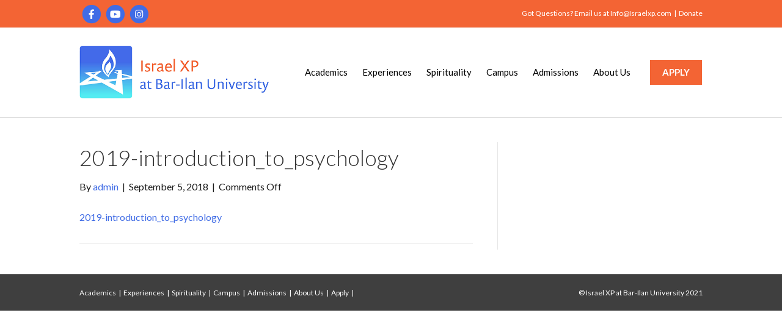

--- FILE ---
content_type: text/html; charset=UTF-8
request_url: https://israelxp.com/2019-introduction_to_psychology/
body_size: 11284
content:
<!DOCTYPE html>
<html dir="ltr" lang="en-CA" prefix="og: https://ogp.me/ns#">
<head>
<meta charset="UTF-8" />
<meta name='viewport' content='width=device-width, initial-scale=1.0' />
<meta http-equiv='X-UA-Compatible' content='IE=edge' />
<link rel="profile" href="https://gmpg.org/xfn/11" />
<title>2019-introduction_to_psychology | Israel XP at Bar-Ilan University</title>
	<style>img:is([sizes="auto" i], [sizes^="auto," i]) { contain-intrinsic-size: 3000px 1500px }</style>
	
		<!-- All in One SEO 4.9.1 - aioseo.com -->
	<meta name="robots" content="max-image-preview:large" />
	<meta name="author" content="admin"/>
	<link rel="canonical" href="https://israelxp.com/2019-introduction_to_psychology/" />
	<meta name="generator" content="All in One SEO (AIOSEO) 4.9.1" />
		<meta property="og:locale" content="en_US" />
		<meta property="og:site_name" content="Israel XP at Bar-Ilan University | Gap Year Program in Israel" />
		<meta property="og:type" content="article" />
		<meta property="og:title" content="2019-introduction_to_psychology | Israel XP at Bar-Ilan University" />
		<meta property="og:url" content="https://israelxp.com/2019-introduction_to_psychology/" />
		<meta property="article:published_time" content="2018-09-05T17:34:29+00:00" />
		<meta property="article:modified_time" content="2018-09-05T17:34:29+00:00" />
		<meta name="twitter:card" content="summary" />
		<meta name="twitter:title" content="2019-introduction_to_psychology | Israel XP at Bar-Ilan University" />
		<script type="application/ld+json" class="aioseo-schema">
			{"@context":"https:\/\/schema.org","@graph":[{"@type":"BreadcrumbList","@id":"https:\/\/israelxp.com\/2019-introduction_to_psychology\/#breadcrumblist","itemListElement":[{"@type":"ListItem","@id":"https:\/\/israelxp.com#listItem","position":1,"name":"Home","item":"https:\/\/israelxp.com","nextItem":{"@type":"ListItem","@id":"https:\/\/israelxp.com\/2019-introduction_to_psychology\/#listItem","name":"2019-introduction_to_psychology"}},{"@type":"ListItem","@id":"https:\/\/israelxp.com\/2019-introduction_to_psychology\/#listItem","position":2,"name":"2019-introduction_to_psychology","previousItem":{"@type":"ListItem","@id":"https:\/\/israelxp.com#listItem","name":"Home"}}]},{"@type":"ItemPage","@id":"https:\/\/israelxp.com\/2019-introduction_to_psychology\/#itempage","url":"https:\/\/israelxp.com\/2019-introduction_to_psychology\/","name":"2019-introduction_to_psychology | Israel XP at Bar-Ilan University","inLanguage":"en-CA","isPartOf":{"@id":"https:\/\/israelxp.com\/#website"},"breadcrumb":{"@id":"https:\/\/israelxp.com\/2019-introduction_to_psychology\/#breadcrumblist"},"author":{"@id":"https:\/\/israelxp.com\/author\/admin\/#author"},"creator":{"@id":"https:\/\/israelxp.com\/author\/admin\/#author"},"datePublished":"2018-09-05T13:34:29-04:00","dateModified":"2018-09-05T13:34:29-04:00"},{"@type":"Organization","@id":"https:\/\/israelxp.com\/#organization","name":"Israel XP at Bar-Ilan University","description":"Gap Year Program in Israel","url":"https:\/\/israelxp.com\/"},{"@type":"Person","@id":"https:\/\/israelxp.com\/author\/admin\/#author","url":"https:\/\/israelxp.com\/author\/admin\/","name":"admin","image":{"@type":"ImageObject","@id":"https:\/\/israelxp.com\/2019-introduction_to_psychology\/#authorImage","url":"https:\/\/secure.gravatar.com\/avatar\/7833f7d95963b158e0c49ddcb355ebd67c3e79dce4bd8726f9d494fc533b5e7c?s=96&d=mm&r=g","width":96,"height":96,"caption":"admin"}},{"@type":"WebSite","@id":"https:\/\/israelxp.com\/#website","url":"https:\/\/israelxp.com\/","name":"Israel XP at Bar-Ilan University","description":"Gap Year Program in Israel","inLanguage":"en-CA","publisher":{"@id":"https:\/\/israelxp.com\/#organization"}}]}
		</script>
		<!-- All in One SEO -->

<link rel='dns-prefetch' href='//fonts.googleapis.com' />
<link href='https://fonts.gstatic.com' crossorigin rel='preconnect' />
<link rel="alternate" type="application/rss+xml" title="Israel XP at Bar-Ilan University &raquo; Feed" href="https://israelxp.com/feed/" />
<script>
window._wpemojiSettings = {"baseUrl":"https:\/\/s.w.org\/images\/core\/emoji\/16.0.1\/72x72\/","ext":".png","svgUrl":"https:\/\/s.w.org\/images\/core\/emoji\/16.0.1\/svg\/","svgExt":".svg","source":{"concatemoji":"https:\/\/israelxp.com\/wp-includes\/js\/wp-emoji-release.min.js?ver=6.8.3"}};
/*! This file is auto-generated */
!function(s,n){var o,i,e;function c(e){try{var t={supportTests:e,timestamp:(new Date).valueOf()};sessionStorage.setItem(o,JSON.stringify(t))}catch(e){}}function p(e,t,n){e.clearRect(0,0,e.canvas.width,e.canvas.height),e.fillText(t,0,0);var t=new Uint32Array(e.getImageData(0,0,e.canvas.width,e.canvas.height).data),a=(e.clearRect(0,0,e.canvas.width,e.canvas.height),e.fillText(n,0,0),new Uint32Array(e.getImageData(0,0,e.canvas.width,e.canvas.height).data));return t.every(function(e,t){return e===a[t]})}function u(e,t){e.clearRect(0,0,e.canvas.width,e.canvas.height),e.fillText(t,0,0);for(var n=e.getImageData(16,16,1,1),a=0;a<n.data.length;a++)if(0!==n.data[a])return!1;return!0}function f(e,t,n,a){switch(t){case"flag":return n(e,"\ud83c\udff3\ufe0f\u200d\u26a7\ufe0f","\ud83c\udff3\ufe0f\u200b\u26a7\ufe0f")?!1:!n(e,"\ud83c\udde8\ud83c\uddf6","\ud83c\udde8\u200b\ud83c\uddf6")&&!n(e,"\ud83c\udff4\udb40\udc67\udb40\udc62\udb40\udc65\udb40\udc6e\udb40\udc67\udb40\udc7f","\ud83c\udff4\u200b\udb40\udc67\u200b\udb40\udc62\u200b\udb40\udc65\u200b\udb40\udc6e\u200b\udb40\udc67\u200b\udb40\udc7f");case"emoji":return!a(e,"\ud83e\udedf")}return!1}function g(e,t,n,a){var r="undefined"!=typeof WorkerGlobalScope&&self instanceof WorkerGlobalScope?new OffscreenCanvas(300,150):s.createElement("canvas"),o=r.getContext("2d",{willReadFrequently:!0}),i=(o.textBaseline="top",o.font="600 32px Arial",{});return e.forEach(function(e){i[e]=t(o,e,n,a)}),i}function t(e){var t=s.createElement("script");t.src=e,t.defer=!0,s.head.appendChild(t)}"undefined"!=typeof Promise&&(o="wpEmojiSettingsSupports",i=["flag","emoji"],n.supports={everything:!0,everythingExceptFlag:!0},e=new Promise(function(e){s.addEventListener("DOMContentLoaded",e,{once:!0})}),new Promise(function(t){var n=function(){try{var e=JSON.parse(sessionStorage.getItem(o));if("object"==typeof e&&"number"==typeof e.timestamp&&(new Date).valueOf()<e.timestamp+604800&&"object"==typeof e.supportTests)return e.supportTests}catch(e){}return null}();if(!n){if("undefined"!=typeof Worker&&"undefined"!=typeof OffscreenCanvas&&"undefined"!=typeof URL&&URL.createObjectURL&&"undefined"!=typeof Blob)try{var e="postMessage("+g.toString()+"("+[JSON.stringify(i),f.toString(),p.toString(),u.toString()].join(",")+"));",a=new Blob([e],{type:"text/javascript"}),r=new Worker(URL.createObjectURL(a),{name:"wpTestEmojiSupports"});return void(r.onmessage=function(e){c(n=e.data),r.terminate(),t(n)})}catch(e){}c(n=g(i,f,p,u))}t(n)}).then(function(e){for(var t in e)n.supports[t]=e[t],n.supports.everything=n.supports.everything&&n.supports[t],"flag"!==t&&(n.supports.everythingExceptFlag=n.supports.everythingExceptFlag&&n.supports[t]);n.supports.everythingExceptFlag=n.supports.everythingExceptFlag&&!n.supports.flag,n.DOMReady=!1,n.readyCallback=function(){n.DOMReady=!0}}).then(function(){return e}).then(function(){var e;n.supports.everything||(n.readyCallback(),(e=n.source||{}).concatemoji?t(e.concatemoji):e.wpemoji&&e.twemoji&&(t(e.twemoji),t(e.wpemoji)))}))}((window,document),window._wpemojiSettings);
</script>
<style id='wp-emoji-styles-inline-css'>

	img.wp-smiley, img.emoji {
		display: inline !important;
		border: none !important;
		box-shadow: none !important;
		height: 1em !important;
		width: 1em !important;
		margin: 0 0.07em !important;
		vertical-align: -0.1em !important;
		background: none !important;
		padding: 0 !important;
	}
</style>
<link rel='stylesheet' id='wp-block-library-css' href='https://israelxp.com/wp-includes/css/dist/block-library/style.min.css?ver=6.8.3' media='all' />
<style id='wp-block-library-theme-inline-css'>
.wp-block-audio :where(figcaption){color:#555;font-size:13px;text-align:center}.is-dark-theme .wp-block-audio :where(figcaption){color:#ffffffa6}.wp-block-audio{margin:0 0 1em}.wp-block-code{border:1px solid #ccc;border-radius:4px;font-family:Menlo,Consolas,monaco,monospace;padding:.8em 1em}.wp-block-embed :where(figcaption){color:#555;font-size:13px;text-align:center}.is-dark-theme .wp-block-embed :where(figcaption){color:#ffffffa6}.wp-block-embed{margin:0 0 1em}.blocks-gallery-caption{color:#555;font-size:13px;text-align:center}.is-dark-theme .blocks-gallery-caption{color:#ffffffa6}:root :where(.wp-block-image figcaption){color:#555;font-size:13px;text-align:center}.is-dark-theme :root :where(.wp-block-image figcaption){color:#ffffffa6}.wp-block-image{margin:0 0 1em}.wp-block-pullquote{border-bottom:4px solid;border-top:4px solid;color:currentColor;margin-bottom:1.75em}.wp-block-pullquote cite,.wp-block-pullquote footer,.wp-block-pullquote__citation{color:currentColor;font-size:.8125em;font-style:normal;text-transform:uppercase}.wp-block-quote{border-left:.25em solid;margin:0 0 1.75em;padding-left:1em}.wp-block-quote cite,.wp-block-quote footer{color:currentColor;font-size:.8125em;font-style:normal;position:relative}.wp-block-quote:where(.has-text-align-right){border-left:none;border-right:.25em solid;padding-left:0;padding-right:1em}.wp-block-quote:where(.has-text-align-center){border:none;padding-left:0}.wp-block-quote.is-large,.wp-block-quote.is-style-large,.wp-block-quote:where(.is-style-plain){border:none}.wp-block-search .wp-block-search__label{font-weight:700}.wp-block-search__button{border:1px solid #ccc;padding:.375em .625em}:where(.wp-block-group.has-background){padding:1.25em 2.375em}.wp-block-separator.has-css-opacity{opacity:.4}.wp-block-separator{border:none;border-bottom:2px solid;margin-left:auto;margin-right:auto}.wp-block-separator.has-alpha-channel-opacity{opacity:1}.wp-block-separator:not(.is-style-wide):not(.is-style-dots){width:100px}.wp-block-separator.has-background:not(.is-style-dots){border-bottom:none;height:1px}.wp-block-separator.has-background:not(.is-style-wide):not(.is-style-dots){height:2px}.wp-block-table{margin:0 0 1em}.wp-block-table td,.wp-block-table th{word-break:normal}.wp-block-table :where(figcaption){color:#555;font-size:13px;text-align:center}.is-dark-theme .wp-block-table :where(figcaption){color:#ffffffa6}.wp-block-video :where(figcaption){color:#555;font-size:13px;text-align:center}.is-dark-theme .wp-block-video :where(figcaption){color:#ffffffa6}.wp-block-video{margin:0 0 1em}:root :where(.wp-block-template-part.has-background){margin-bottom:0;margin-top:0;padding:1.25em 2.375em}
</style>
<style id='classic-theme-styles-inline-css'>
/*! This file is auto-generated */
.wp-block-button__link{color:#fff;background-color:#32373c;border-radius:9999px;box-shadow:none;text-decoration:none;padding:calc(.667em + 2px) calc(1.333em + 2px);font-size:1.125em}.wp-block-file__button{background:#32373c;color:#fff;text-decoration:none}
</style>
<link rel='stylesheet' id='aioseo/css/src/vue/standalone/blocks/table-of-contents/global.scss-css' href='https://israelxp.com/wp-content/plugins/all-in-one-seo-pack/dist/Lite/assets/css/table-of-contents/global.e90f6d47.css?ver=4.9.1' media='all' />
<style id='global-styles-inline-css'>
:root{--wp--preset--aspect-ratio--square: 1;--wp--preset--aspect-ratio--4-3: 4/3;--wp--preset--aspect-ratio--3-4: 3/4;--wp--preset--aspect-ratio--3-2: 3/2;--wp--preset--aspect-ratio--2-3: 2/3;--wp--preset--aspect-ratio--16-9: 16/9;--wp--preset--aspect-ratio--9-16: 9/16;--wp--preset--color--black: #000000;--wp--preset--color--cyan-bluish-gray: #abb8c3;--wp--preset--color--white: #ffffff;--wp--preset--color--pale-pink: #f78da7;--wp--preset--color--vivid-red: #cf2e2e;--wp--preset--color--luminous-vivid-orange: #ff6900;--wp--preset--color--luminous-vivid-amber: #fcb900;--wp--preset--color--light-green-cyan: #7bdcb5;--wp--preset--color--vivid-green-cyan: #00d084;--wp--preset--color--pale-cyan-blue: #8ed1fc;--wp--preset--color--vivid-cyan-blue: #0693e3;--wp--preset--color--vivid-purple: #9b51e0;--wp--preset--color--fl-heading-text: #333333;--wp--preset--color--fl-body-bg: #ffffff;--wp--preset--color--fl-body-text: #1c1c1c;--wp--preset--color--fl-accent: #406ce5;--wp--preset--color--fl-accent-hover: #3555bf;--wp--preset--color--fl-topbar-bg: #f36434;--wp--preset--color--fl-topbar-text: #ffffff;--wp--preset--color--fl-topbar-link: #ffffff;--wp--preset--color--fl-topbar-hover: #428bca;--wp--preset--color--fl-header-bg: #ffffff;--wp--preset--color--fl-header-text: #000000;--wp--preset--color--fl-header-link: #000000;--wp--preset--color--fl-header-hover: #f36434;--wp--preset--color--fl-nav-bg: #ffffff;--wp--preset--color--fl-nav-link: #000000;--wp--preset--color--fl-nav-hover: #f36434;--wp--preset--color--fl-content-bg: #ffffff;--wp--preset--color--fl-footer-widgets-bg: #ffffff;--wp--preset--color--fl-footer-widgets-text: #000000;--wp--preset--color--fl-footer-widgets-link: #428bca;--wp--preset--color--fl-footer-widgets-hover: #428bca;--wp--preset--color--fl-footer-bg: #3f3f3f;--wp--preset--color--fl-footer-text: #ffffff;--wp--preset--color--fl-footer-link: #ffffff;--wp--preset--color--fl-footer-hover: #ffffff;--wp--preset--gradient--vivid-cyan-blue-to-vivid-purple: linear-gradient(135deg,rgba(6,147,227,1) 0%,rgb(155,81,224) 100%);--wp--preset--gradient--light-green-cyan-to-vivid-green-cyan: linear-gradient(135deg,rgb(122,220,180) 0%,rgb(0,208,130) 100%);--wp--preset--gradient--luminous-vivid-amber-to-luminous-vivid-orange: linear-gradient(135deg,rgba(252,185,0,1) 0%,rgba(255,105,0,1) 100%);--wp--preset--gradient--luminous-vivid-orange-to-vivid-red: linear-gradient(135deg,rgba(255,105,0,1) 0%,rgb(207,46,46) 100%);--wp--preset--gradient--very-light-gray-to-cyan-bluish-gray: linear-gradient(135deg,rgb(238,238,238) 0%,rgb(169,184,195) 100%);--wp--preset--gradient--cool-to-warm-spectrum: linear-gradient(135deg,rgb(74,234,220) 0%,rgb(151,120,209) 20%,rgb(207,42,186) 40%,rgb(238,44,130) 60%,rgb(251,105,98) 80%,rgb(254,248,76) 100%);--wp--preset--gradient--blush-light-purple: linear-gradient(135deg,rgb(255,206,236) 0%,rgb(152,150,240) 100%);--wp--preset--gradient--blush-bordeaux: linear-gradient(135deg,rgb(254,205,165) 0%,rgb(254,45,45) 50%,rgb(107,0,62) 100%);--wp--preset--gradient--luminous-dusk: linear-gradient(135deg,rgb(255,203,112) 0%,rgb(199,81,192) 50%,rgb(65,88,208) 100%);--wp--preset--gradient--pale-ocean: linear-gradient(135deg,rgb(255,245,203) 0%,rgb(182,227,212) 50%,rgb(51,167,181) 100%);--wp--preset--gradient--electric-grass: linear-gradient(135deg,rgb(202,248,128) 0%,rgb(113,206,126) 100%);--wp--preset--gradient--midnight: linear-gradient(135deg,rgb(2,3,129) 0%,rgb(40,116,252) 100%);--wp--preset--font-size--small: 13px;--wp--preset--font-size--medium: 20px;--wp--preset--font-size--large: 36px;--wp--preset--font-size--x-large: 42px;--wp--preset--spacing--20: 0.44rem;--wp--preset--spacing--30: 0.67rem;--wp--preset--spacing--40: 1rem;--wp--preset--spacing--50: 1.5rem;--wp--preset--spacing--60: 2.25rem;--wp--preset--spacing--70: 3.38rem;--wp--preset--spacing--80: 5.06rem;--wp--preset--shadow--natural: 6px 6px 9px rgba(0, 0, 0, 0.2);--wp--preset--shadow--deep: 12px 12px 50px rgba(0, 0, 0, 0.4);--wp--preset--shadow--sharp: 6px 6px 0px rgba(0, 0, 0, 0.2);--wp--preset--shadow--outlined: 6px 6px 0px -3px rgba(255, 255, 255, 1), 6px 6px rgba(0, 0, 0, 1);--wp--preset--shadow--crisp: 6px 6px 0px rgba(0, 0, 0, 1);}:where(.is-layout-flex){gap: 0.5em;}:where(.is-layout-grid){gap: 0.5em;}body .is-layout-flex{display: flex;}.is-layout-flex{flex-wrap: wrap;align-items: center;}.is-layout-flex > :is(*, div){margin: 0;}body .is-layout-grid{display: grid;}.is-layout-grid > :is(*, div){margin: 0;}:where(.wp-block-columns.is-layout-flex){gap: 2em;}:where(.wp-block-columns.is-layout-grid){gap: 2em;}:where(.wp-block-post-template.is-layout-flex){gap: 1.25em;}:where(.wp-block-post-template.is-layout-grid){gap: 1.25em;}.has-black-color{color: var(--wp--preset--color--black) !important;}.has-cyan-bluish-gray-color{color: var(--wp--preset--color--cyan-bluish-gray) !important;}.has-white-color{color: var(--wp--preset--color--white) !important;}.has-pale-pink-color{color: var(--wp--preset--color--pale-pink) !important;}.has-vivid-red-color{color: var(--wp--preset--color--vivid-red) !important;}.has-luminous-vivid-orange-color{color: var(--wp--preset--color--luminous-vivid-orange) !important;}.has-luminous-vivid-amber-color{color: var(--wp--preset--color--luminous-vivid-amber) !important;}.has-light-green-cyan-color{color: var(--wp--preset--color--light-green-cyan) !important;}.has-vivid-green-cyan-color{color: var(--wp--preset--color--vivid-green-cyan) !important;}.has-pale-cyan-blue-color{color: var(--wp--preset--color--pale-cyan-blue) !important;}.has-vivid-cyan-blue-color{color: var(--wp--preset--color--vivid-cyan-blue) !important;}.has-vivid-purple-color{color: var(--wp--preset--color--vivid-purple) !important;}.has-black-background-color{background-color: var(--wp--preset--color--black) !important;}.has-cyan-bluish-gray-background-color{background-color: var(--wp--preset--color--cyan-bluish-gray) !important;}.has-white-background-color{background-color: var(--wp--preset--color--white) !important;}.has-pale-pink-background-color{background-color: var(--wp--preset--color--pale-pink) !important;}.has-vivid-red-background-color{background-color: var(--wp--preset--color--vivid-red) !important;}.has-luminous-vivid-orange-background-color{background-color: var(--wp--preset--color--luminous-vivid-orange) !important;}.has-luminous-vivid-amber-background-color{background-color: var(--wp--preset--color--luminous-vivid-amber) !important;}.has-light-green-cyan-background-color{background-color: var(--wp--preset--color--light-green-cyan) !important;}.has-vivid-green-cyan-background-color{background-color: var(--wp--preset--color--vivid-green-cyan) !important;}.has-pale-cyan-blue-background-color{background-color: var(--wp--preset--color--pale-cyan-blue) !important;}.has-vivid-cyan-blue-background-color{background-color: var(--wp--preset--color--vivid-cyan-blue) !important;}.has-vivid-purple-background-color{background-color: var(--wp--preset--color--vivid-purple) !important;}.has-black-border-color{border-color: var(--wp--preset--color--black) !important;}.has-cyan-bluish-gray-border-color{border-color: var(--wp--preset--color--cyan-bluish-gray) !important;}.has-white-border-color{border-color: var(--wp--preset--color--white) !important;}.has-pale-pink-border-color{border-color: var(--wp--preset--color--pale-pink) !important;}.has-vivid-red-border-color{border-color: var(--wp--preset--color--vivid-red) !important;}.has-luminous-vivid-orange-border-color{border-color: var(--wp--preset--color--luminous-vivid-orange) !important;}.has-luminous-vivid-amber-border-color{border-color: var(--wp--preset--color--luminous-vivid-amber) !important;}.has-light-green-cyan-border-color{border-color: var(--wp--preset--color--light-green-cyan) !important;}.has-vivid-green-cyan-border-color{border-color: var(--wp--preset--color--vivid-green-cyan) !important;}.has-pale-cyan-blue-border-color{border-color: var(--wp--preset--color--pale-cyan-blue) !important;}.has-vivid-cyan-blue-border-color{border-color: var(--wp--preset--color--vivid-cyan-blue) !important;}.has-vivid-purple-border-color{border-color: var(--wp--preset--color--vivid-purple) !important;}.has-vivid-cyan-blue-to-vivid-purple-gradient-background{background: var(--wp--preset--gradient--vivid-cyan-blue-to-vivid-purple) !important;}.has-light-green-cyan-to-vivid-green-cyan-gradient-background{background: var(--wp--preset--gradient--light-green-cyan-to-vivid-green-cyan) !important;}.has-luminous-vivid-amber-to-luminous-vivid-orange-gradient-background{background: var(--wp--preset--gradient--luminous-vivid-amber-to-luminous-vivid-orange) !important;}.has-luminous-vivid-orange-to-vivid-red-gradient-background{background: var(--wp--preset--gradient--luminous-vivid-orange-to-vivid-red) !important;}.has-very-light-gray-to-cyan-bluish-gray-gradient-background{background: var(--wp--preset--gradient--very-light-gray-to-cyan-bluish-gray) !important;}.has-cool-to-warm-spectrum-gradient-background{background: var(--wp--preset--gradient--cool-to-warm-spectrum) !important;}.has-blush-light-purple-gradient-background{background: var(--wp--preset--gradient--blush-light-purple) !important;}.has-blush-bordeaux-gradient-background{background: var(--wp--preset--gradient--blush-bordeaux) !important;}.has-luminous-dusk-gradient-background{background: var(--wp--preset--gradient--luminous-dusk) !important;}.has-pale-ocean-gradient-background{background: var(--wp--preset--gradient--pale-ocean) !important;}.has-electric-grass-gradient-background{background: var(--wp--preset--gradient--electric-grass) !important;}.has-midnight-gradient-background{background: var(--wp--preset--gradient--midnight) !important;}.has-small-font-size{font-size: var(--wp--preset--font-size--small) !important;}.has-medium-font-size{font-size: var(--wp--preset--font-size--medium) !important;}.has-large-font-size{font-size: var(--wp--preset--font-size--large) !important;}.has-x-large-font-size{font-size: var(--wp--preset--font-size--x-large) !important;}
:where(.wp-block-post-template.is-layout-flex){gap: 1.25em;}:where(.wp-block-post-template.is-layout-grid){gap: 1.25em;}
:where(.wp-block-columns.is-layout-flex){gap: 2em;}:where(.wp-block-columns.is-layout-grid){gap: 2em;}
:root :where(.wp-block-pullquote){font-size: 1.5em;line-height: 1.6;}
</style>
<link rel='stylesheet' id='jquery-magnificpopup-css' href='https://israelxp.com/wp-content/plugins/bb-plugin/css/jquery.magnificpopup.min.css?ver=2.10.0.3' media='all' />
<link rel='stylesheet' id='base-css' href='https://israelxp.com/wp-content/themes/bb-theme/css/base.min.css?ver=1.7.17' media='all' />
<link rel='stylesheet' id='fl-automator-skin-css' href='https://israelxp.com/wp-content/uploads/bb-theme/skin-672a38f7b9cd0.css?ver=1.7.17' media='all' />
<link rel='stylesheet' id='fl-child-theme-css' href='https://israelxp.com/wp-content/themes/bb-theme-child/style.css?v=3&#038;ver=6.8.3' media='all' />
<link rel='stylesheet' id='fl-builder-google-fonts-4a1ffe3de9cd1cf895a192ad634889bb-css' href='//fonts.googleapis.com/css?family=Lato%3A300%2C400%2C700%2C300%2C400&#038;ver=6.8.3' media='all' />
<script src="https://israelxp.com/wp-includes/js/jquery/jquery.min.js?ver=3.7.1" id="jquery-core-js"></script>
<script src="https://israelxp.com/wp-includes/js/jquery/jquery-migrate.min.js?ver=3.4.1" id="jquery-migrate-js"></script>
<link rel="https://api.w.org/" href="https://israelxp.com/wp-json/" /><link rel="alternate" title="JSON" type="application/json" href="https://israelxp.com/wp-json/wp/v2/media/1093" /><link rel="EditURI" type="application/rsd+xml" title="RSD" href="https://israelxp.com/xmlrpc.php?rsd" />
<meta name="generator" content="WordPress 6.8.3" />
<link rel='shortlink' href='https://israelxp.com/?p=1093' />
<link rel="alternate" title="oEmbed (JSON)" type="application/json+oembed" href="https://israelxp.com/wp-json/oembed/1.0/embed?url=https%3A%2F%2Fisraelxp.com%2F2019-introduction_to_psychology%2F" />
<link rel="alternate" title="oEmbed (XML)" type="text/xml+oembed" href="https://israelxp.com/wp-json/oembed/1.0/embed?url=https%3A%2F%2Fisraelxp.com%2F2019-introduction_to_psychology%2F&#038;format=xml" />

	<!-- Global site tag (gtag.js) - Google Analytics -->
	<script async src="https://www.googletagmanager.com/gtag/js?id=UA-148152671-1"></script>
	<script>
	  window.dataLayer = window.dataLayer || [];
	  function gtag(){dataLayer.push(arguments);}
	  gtag('js', new Date());

	  gtag('config', 'UA-148152671-1');
	</script>

	

<link rel="icon" href="https://israelxp.com/wp-content/uploads/2022/10/cropped-XP-Icon-for-website-03-32x32.png" sizes="32x32" />
<link rel="icon" href="https://israelxp.com/wp-content/uploads/2022/10/cropped-XP-Icon-for-website-03-192x192.png" sizes="192x192" />
<link rel="apple-touch-icon" href="https://israelxp.com/wp-content/uploads/2022/10/cropped-XP-Icon-for-website-03-180x180.png" />
<meta name="msapplication-TileImage" content="https://israelxp.com/wp-content/uploads/2022/10/cropped-XP-Icon-for-website-03-270x270.png" />
</head>
<body class="attachment wp-singular attachment-template-default single single-attachment postid-1093 attachmentid-1093 attachment-msword wp-theme-bb-theme wp-child-theme-bb-theme-child fl-builder-2-10-0-3 fl-theme-1-7-17 fl-no-js fl-framework-base fl-preset-default fl-full-width" itemscope="itemscope" itemtype="https://schema.org/WebPage">
<a aria-label="Skip to content" class="fl-screen-reader-text" href="#fl-main-content">Skip to content</a><div class="fl-page">
	<header class="fl-page-header fl-page-header-fixed fl-page-nav-right fl-page-nav-toggle-icon fl-page-nav-toggle-visible-mobile"  role="banner">
	<div class="fl-page-header-wrap">
		<div class="fl-page-header-container container">
			<div class="fl-page-header-row row">
				<div class="col-sm-12 col-md-3 fl-page-logo-wrap">
					<div class="fl-page-header-logo">
						<a href="https://israelxp.com/"><img class="fl-logo-img" loading="false" data-no-lazy="1"   itemscope itemtype="https://schema.org/ImageObject" src="https://israelxp.com/wp-content/uploads/2022/09/logo-2022.png" data-retina="" title="" width="600" data-width="600" height="167" data-height="167" alt="Israel XP at Bar-Ilan University" /><meta itemprop="name" content="Israel XP at Bar-Ilan University" /></a>
					</div>
				</div>
				<div class="col-sm-12 col-md-9 fl-page-fixed-nav-wrap">
					<div class="fl-page-nav-wrap">
						<nav class="fl-page-nav fl-nav navbar navbar-default navbar-expand-md" aria-label="Header Menu" role="navigation">
							<button type="button" class="navbar-toggle navbar-toggler" data-toggle="collapse" data-target=".fl-page-nav-collapse">
								<span><i class="fas fa-bars" aria-hidden="true"></i><span class="sr-only">Menu</span></span>
							</button>
							<div class="fl-page-nav-collapse collapse navbar-collapse">
								<ul id="menu-primary-menu" class="nav navbar-nav navbar-right menu fl-theme-menu"><li id="menu-item-148" class="menu-item menu-item-type-custom menu-item-object-custom menu-item-has-children menu-item-148 nav-item"><a href="/academics/overview/" class="nav-link">Academics</a><div class="fl-submenu-icon-wrap"><span class="fl-submenu-toggle-icon"></span></div>
<ul class="sub-menu">
	<li id="menu-item-61" class="menu-item menu-item-type-post_type menu-item-object-page menu-item-61 nav-item"><a href="https://israelxp.com/academics/overview/" class="nav-link">Overview</a></li>
	<li id="menu-item-848" class="menu-item menu-item-type-post_type menu-item-object-page menu-item-848 nav-item"><a href="https://israelxp.com/academics/courses/" class="nav-link">Courses</a></li>
	<li id="menu-item-60" class="menu-item menu-item-type-post_type menu-item-object-page menu-item-60 nav-item"><a href="https://israelxp.com/academics/credits/" class="nav-link">Credits</a></li>
	<li id="menu-item-1951" class="menu-item menu-item-type-post_type menu-item-object-page menu-item-1951 nav-item"><a href="https://israelxp.com/academics/sample-schedule/" class="nav-link">Sample Schedule</a></li>
	<li id="menu-item-2495" class="menu-item menu-item-type-custom menu-item-object-custom menu-item-2495 nav-item"><a target="_blank" href="https://israelxp.com/wp-content/uploads/2022/10/Full-programming-calendar-for-publication.pdf" class="nav-link">Sample Calendar</a></li>
</ul>
</li>
<li id="menu-item-1952" class="menu-item menu-item-type-custom menu-item-object-custom menu-item-has-children menu-item-1952 nav-item"><a href="/experiences/connect-with-the-land-of-israel/" class="nav-link">Experiences</a><div class="fl-submenu-icon-wrap"><span class="fl-submenu-toggle-icon"></span></div>
<ul class="sub-menu">
	<li id="menu-item-62" class="menu-item menu-item-type-post_type menu-item-object-page menu-item-62 nav-item"><a href="https://israelxp.com/experiences/connect-with-the-land-of-israel/" class="nav-link">Trips</a></li>
	<li id="menu-item-1953" class="menu-item menu-item-type-post_type menu-item-object-page menu-item-1953 nav-item"><a href="https://israelxp.com/experiences/volunteering/" class="nav-link">Volunteering</a></li>
	<li id="menu-item-1954" class="menu-item menu-item-type-post_type menu-item-object-page menu-item-1954 nav-item"><a href="https://israelxp.com/experiences/magen-david-adom/" class="nav-link">Magen David Adom</a></li>
	<li id="menu-item-1955" class="menu-item menu-item-type-post_type menu-item-object-page menu-item-1955 nav-item"><a href="https://israelxp.com/experiences/israel-advocacy/" class="nav-link">Israel Advocacy</a></li>
	<li id="menu-item-2736" class="menu-item menu-item-type-post_type menu-item-object-page menu-item-2736 nav-item"><a href="https://israelxp.com/experiences/internships/" class="nav-link">Internships</a></li>
	<li id="menu-item-2735" class="menu-item menu-item-type-post_type menu-item-object-page menu-item-2735 nav-item"><a href="https://israelxp.com/experiences/art-portfolio-track/" class="nav-link">Art Portfolio track</a></li>
	<li id="menu-item-2431" class="menu-item menu-item-type-post_type menu-item-object-page menu-item-2431 nav-item"><a href="https://israelxp.com/experiences/leadership/" class="nav-link">Leadership</a></li>
</ul>
</li>
<li id="menu-item-149" class="menu-item menu-item-type-custom menu-item-object-custom menu-item-has-children menu-item-149 nav-item"><a href="/spirituality/grow-at-your-own-pace/" class="nav-link">Spirituality</a><div class="fl-submenu-icon-wrap"><span class="fl-submenu-toggle-icon"></span></div>
<ul class="sub-menu">
	<li id="menu-item-63" class="menu-item menu-item-type-post_type menu-item-object-page menu-item-63 nav-item"><a href="https://israelxp.com/spirituality/grow-at-your-own-pace/" class="nav-link">Grow at Your Own Pace</a></li>
	<li id="menu-item-65" class="menu-item menu-item-type-post_type menu-item-object-page menu-item-65 nav-item"><a href="https://israelxp.com/spirituality/shabbatonim-holidays/" class="nav-link">Shabbat</a></li>
	<li id="menu-item-1956" class="menu-item menu-item-type-post_type menu-item-object-page menu-item-1956 nav-item"><a href="https://israelxp.com/spirituality/torahplus-track/" class="nav-link">TorahPlus Track</a></li>
</ul>
</li>
<li id="menu-item-150" class="menu-item menu-item-type-custom menu-item-object-custom menu-item-has-children menu-item-150 nav-item"><a href="/campus/dorms/" class="nav-link">Campus</a><div class="fl-submenu-icon-wrap"><span class="fl-submenu-toggle-icon"></span></div>
<ul class="sub-menu">
	<li id="menu-item-66" class="menu-item menu-item-type-post_type menu-item-object-page menu-item-66 nav-item"><a href="https://israelxp.com/campus/dorms/" class="nav-link">Dorms</a></li>
	<li id="menu-item-1141" class="menu-item menu-item-type-post_type menu-item-object-page menu-item-1141 nav-item"><a href="https://israelxp.com/campus/amenities/" class="nav-link">Amenities</a></li>
	<li id="menu-item-68" class="menu-item menu-item-type-post_type menu-item-object-page menu-item-68 nav-item"><a href="https://israelxp.com/campus/meal-plan/" class="nav-link">Meal Plan</a></li>
	<li id="menu-item-1957" class="menu-item menu-item-type-post_type menu-item-object-page menu-item-1957 nav-item"><a href="https://israelxp.com/campus/programming/" class="nav-link">Programming</a></li>
	<li id="menu-item-1958" class="menu-item menu-item-type-post_type menu-item-object-page menu-item-1958 nav-item"><a href="https://israelxp.com/campus/apparel/" class="nav-link">Apparel</a></li>
</ul>
</li>
<li id="menu-item-151" class="menu-item menu-item-type-custom menu-item-object-custom menu-item-has-children menu-item-151 nav-item"><a href="/admissions/tuition/" class="nav-link">Admissions</a><div class="fl-submenu-icon-wrap"><span class="fl-submenu-toggle-icon"></span></div>
<ul class="sub-menu">
	<li id="menu-item-330" class="menu-item menu-item-type-post_type menu-item-object-page menu-item-330 nav-item"><a href="https://israelxp.com/admissions/apply/" class="nav-link">APPLY</a></li>
	<li id="menu-item-72" class="menu-item menu-item-type-post_type menu-item-object-page menu-item-72 nav-item"><a href="https://israelxp.com/admissions/tuition/" class="nav-link">Tuition</a></li>
	<li id="menu-item-70" class="menu-item menu-item-type-post_type menu-item-object-page menu-item-70 nav-item"><a href="https://israelxp.com/admissions/acceptance-criteria/" class="nav-link">Acceptance Criteria</a></li>
	<li id="menu-item-71" class="menu-item menu-item-type-post_type menu-item-object-page menu-item-71 nav-item"><a href="https://israelxp.com/admissions/financial-aid/" class="nav-link">Financial Aid</a></li>
</ul>
</li>
<li id="menu-item-1949" class="menu-item menu-item-type-custom menu-item-object-custom menu-item-has-children menu-item-1949 nav-item"><a href="/about-us/faculty/" class="nav-link">About Us</a><div class="fl-submenu-icon-wrap"><span class="fl-submenu-toggle-icon"></span></div>
<ul class="sub-menu">
	<li id="menu-item-26" class="menu-item menu-item-type-post_type menu-item-object-page menu-item-26 nav-item"><a href="https://israelxp.com/about-us/faculty/" class="nav-link">Staff</a></li>
	<li id="menu-item-902" class="menu-item menu-item-type-post_type menu-item-object-page menu-item-902 nav-item"><a href="https://israelxp.com/about-us/students/" class="nav-link">Students</a></li>
	<li id="menu-item-1215" class="menu-item menu-item-type-post_type menu-item-object-page menu-item-1215 nav-item"><a href="https://israelxp.com/about-us/alumni/" class="nav-link">Alumni</a></li>
	<li id="menu-item-1950" class="menu-item menu-item-type-post_type menu-item-object-page menu-item-1950 nav-item"><a href="https://israelxp.com/about-us/contact-us/" class="nav-link">Contact Us</a></li>
	<li id="menu-item-2474" class="menu-item menu-item-type-custom menu-item-object-custom menu-item-2474 nav-item"><a target="_blank" href="https://israelxp.com/wp-content/uploads/2023/01/brochure-2023.pdf" class="nav-link">Our Brochure</a></li>
</ul>
</li>
<li id="menu-item-2412" class="menu-item menu-item-type-post_type menu-item-object-page menu-item-2412 nav-item"><a href="https://israelxp.com/admissions/apply/" class="nav-link">APPLY</a></li>
</ul>							</div>
						</nav>
					</div>
				</div>
			</div>
		</div>
	</div>
</header><!-- .fl-page-header-fixed -->
<div class="fl-page-bar">
	<div class="fl-page-bar-container container">
		<div class="fl-page-bar-row row">
			<div class="col-sm-6 col-md-6 text-left clearfix">	<div class="fl-social-icons-stacked">
	<a href="https://www.facebook.com/IsraelXPatBIU/" class="fa-stack fa-1x icon-facebook-f" target="_self" rel="noopener noreferrer"><span class="sr-only">Facebook</span>
			<i aria-hidden="true" class="fas fa-circle fa-stack-2x"></i>
			<i aria-hidden="true" class="fab fa-facebook-f fa-stack-1x fa-inverse"></i>
			</a><a href="https://www.youtube.com/user/barilanxp" class="fa-stack fa-1x icon-youtube" target="_self" rel="noopener noreferrer"><span class="sr-only">Youtube</span>
			<i aria-hidden="true" class="fas fa-circle fa-stack-2x"></i>
			<i aria-hidden="true" class="fab fa-youtube fa-stack-1x fa-inverse"></i>
			</a><a href="https://www.instagram.com/israelxpbarilan" class="fa-stack fa-1x icon-instagram" target="_self" rel="noopener noreferrer"><span class="sr-only">Instagram</span>
			<i aria-hidden="true" class="fas fa-circle fa-stack-2x"></i>
			<i aria-hidden="true" class="fab fa-instagram fa-stack-1x fa-inverse"></i>
			</a></div>
</div>			<div class="col-sm-6 col-md-6 text-right clearfix"><div class="fl-page-bar-text fl-page-bar-text-2"><div style="margin:5px 0 0 0">
Got Questions? Email us at <a href="mailto:Info@Israelxp.com">Info@Israelxp.com</a>  |  <a href="/donate">Donate</a></div></div></div>		</div>
	</div>
</div><!-- .fl-page-bar -->
<header class="fl-page-header fl-page-header-primary fl-page-nav-right fl-page-nav-toggle-icon fl-page-nav-toggle-visible-mobile" itemscope="itemscope" itemtype="https://schema.org/WPHeader"  role="banner">
	<div class="fl-page-header-wrap">
		<div class="fl-page-header-container container">
			<div class="fl-page-header-row row">
				<div class="col-sm-12 col-md-4 fl-page-header-logo-col">
					<div class="fl-page-header-logo" itemscope="itemscope" itemtype="https://schema.org/Organization">
						<a href="https://israelxp.com/" itemprop="url"><img class="fl-logo-img" loading="false" data-no-lazy="1"   itemscope itemtype="https://schema.org/ImageObject" src="https://israelxp.com/wp-content/uploads/2022/09/logo-2022.png" data-retina="" title="" width="600" data-width="600" height="167" data-height="167" alt="Israel XP at Bar-Ilan University" /><meta itemprop="name" content="Israel XP at Bar-Ilan University" /></a>
											</div>
				</div>
				<div class="col-sm-12 col-md-8 fl-page-nav-col">
					<div class="fl-page-nav-wrap">
						<nav class="fl-page-nav fl-nav navbar navbar-default navbar-expand-md" aria-label="Header Menu" itemscope="itemscope" itemtype="https://schema.org/SiteNavigationElement" role="navigation">
							<button type="button" class="navbar-toggle navbar-toggler" data-toggle="collapse" data-target=".fl-page-nav-collapse">
								<span><i class="fas fa-bars" aria-hidden="true"></i><span class="sr-only">Menu</span></span>
							</button>
							<div class="fl-page-nav-collapse collapse navbar-collapse">
								<ul id="menu-primary-menu-1" class="nav navbar-nav navbar-right menu fl-theme-menu"><li class="menu-item menu-item-type-custom menu-item-object-custom menu-item-has-children menu-item-148 nav-item"><a href="/academics/overview/" class="nav-link">Academics</a><div class="fl-submenu-icon-wrap"><span class="fl-submenu-toggle-icon"></span></div>
<ul class="sub-menu">
	<li class="menu-item menu-item-type-post_type menu-item-object-page menu-item-61 nav-item"><a href="https://israelxp.com/academics/overview/" class="nav-link">Overview</a></li>
	<li class="menu-item menu-item-type-post_type menu-item-object-page menu-item-848 nav-item"><a href="https://israelxp.com/academics/courses/" class="nav-link">Courses</a></li>
	<li class="menu-item menu-item-type-post_type menu-item-object-page menu-item-60 nav-item"><a href="https://israelxp.com/academics/credits/" class="nav-link">Credits</a></li>
	<li class="menu-item menu-item-type-post_type menu-item-object-page menu-item-1951 nav-item"><a href="https://israelxp.com/academics/sample-schedule/" class="nav-link">Sample Schedule</a></li>
	<li class="menu-item menu-item-type-custom menu-item-object-custom menu-item-2495 nav-item"><a target="_blank" href="https://israelxp.com/wp-content/uploads/2022/10/Full-programming-calendar-for-publication.pdf" class="nav-link">Sample Calendar</a></li>
</ul>
</li>
<li class="menu-item menu-item-type-custom menu-item-object-custom menu-item-has-children menu-item-1952 nav-item"><a href="/experiences/connect-with-the-land-of-israel/" class="nav-link">Experiences</a><div class="fl-submenu-icon-wrap"><span class="fl-submenu-toggle-icon"></span></div>
<ul class="sub-menu">
	<li class="menu-item menu-item-type-post_type menu-item-object-page menu-item-62 nav-item"><a href="https://israelxp.com/experiences/connect-with-the-land-of-israel/" class="nav-link">Trips</a></li>
	<li class="menu-item menu-item-type-post_type menu-item-object-page menu-item-1953 nav-item"><a href="https://israelxp.com/experiences/volunteering/" class="nav-link">Volunteering</a></li>
	<li class="menu-item menu-item-type-post_type menu-item-object-page menu-item-1954 nav-item"><a href="https://israelxp.com/experiences/magen-david-adom/" class="nav-link">Magen David Adom</a></li>
	<li class="menu-item menu-item-type-post_type menu-item-object-page menu-item-1955 nav-item"><a href="https://israelxp.com/experiences/israel-advocacy/" class="nav-link">Israel Advocacy</a></li>
	<li class="menu-item menu-item-type-post_type menu-item-object-page menu-item-2736 nav-item"><a href="https://israelxp.com/experiences/internships/" class="nav-link">Internships</a></li>
	<li class="menu-item menu-item-type-post_type menu-item-object-page menu-item-2735 nav-item"><a href="https://israelxp.com/experiences/art-portfolio-track/" class="nav-link">Art Portfolio track</a></li>
	<li class="menu-item menu-item-type-post_type menu-item-object-page menu-item-2431 nav-item"><a href="https://israelxp.com/experiences/leadership/" class="nav-link">Leadership</a></li>
</ul>
</li>
<li class="menu-item menu-item-type-custom menu-item-object-custom menu-item-has-children menu-item-149 nav-item"><a href="/spirituality/grow-at-your-own-pace/" class="nav-link">Spirituality</a><div class="fl-submenu-icon-wrap"><span class="fl-submenu-toggle-icon"></span></div>
<ul class="sub-menu">
	<li class="menu-item menu-item-type-post_type menu-item-object-page menu-item-63 nav-item"><a href="https://israelxp.com/spirituality/grow-at-your-own-pace/" class="nav-link">Grow at Your Own Pace</a></li>
	<li class="menu-item menu-item-type-post_type menu-item-object-page menu-item-65 nav-item"><a href="https://israelxp.com/spirituality/shabbatonim-holidays/" class="nav-link">Shabbat</a></li>
	<li class="menu-item menu-item-type-post_type menu-item-object-page menu-item-1956 nav-item"><a href="https://israelxp.com/spirituality/torahplus-track/" class="nav-link">TorahPlus Track</a></li>
</ul>
</li>
<li class="menu-item menu-item-type-custom menu-item-object-custom menu-item-has-children menu-item-150 nav-item"><a href="/campus/dorms/" class="nav-link">Campus</a><div class="fl-submenu-icon-wrap"><span class="fl-submenu-toggle-icon"></span></div>
<ul class="sub-menu">
	<li class="menu-item menu-item-type-post_type menu-item-object-page menu-item-66 nav-item"><a href="https://israelxp.com/campus/dorms/" class="nav-link">Dorms</a></li>
	<li class="menu-item menu-item-type-post_type menu-item-object-page menu-item-1141 nav-item"><a href="https://israelxp.com/campus/amenities/" class="nav-link">Amenities</a></li>
	<li class="menu-item menu-item-type-post_type menu-item-object-page menu-item-68 nav-item"><a href="https://israelxp.com/campus/meal-plan/" class="nav-link">Meal Plan</a></li>
	<li class="menu-item menu-item-type-post_type menu-item-object-page menu-item-1957 nav-item"><a href="https://israelxp.com/campus/programming/" class="nav-link">Programming</a></li>
	<li class="menu-item menu-item-type-post_type menu-item-object-page menu-item-1958 nav-item"><a href="https://israelxp.com/campus/apparel/" class="nav-link">Apparel</a></li>
</ul>
</li>
<li class="menu-item menu-item-type-custom menu-item-object-custom menu-item-has-children menu-item-151 nav-item"><a href="/admissions/tuition/" class="nav-link">Admissions</a><div class="fl-submenu-icon-wrap"><span class="fl-submenu-toggle-icon"></span></div>
<ul class="sub-menu">
	<li class="menu-item menu-item-type-post_type menu-item-object-page menu-item-330 nav-item"><a href="https://israelxp.com/admissions/apply/" class="nav-link">APPLY</a></li>
	<li class="menu-item menu-item-type-post_type menu-item-object-page menu-item-72 nav-item"><a href="https://israelxp.com/admissions/tuition/" class="nav-link">Tuition</a></li>
	<li class="menu-item menu-item-type-post_type menu-item-object-page menu-item-70 nav-item"><a href="https://israelxp.com/admissions/acceptance-criteria/" class="nav-link">Acceptance Criteria</a></li>
	<li class="menu-item menu-item-type-post_type menu-item-object-page menu-item-71 nav-item"><a href="https://israelxp.com/admissions/financial-aid/" class="nav-link">Financial Aid</a></li>
</ul>
</li>
<li class="menu-item menu-item-type-custom menu-item-object-custom menu-item-has-children menu-item-1949 nav-item"><a href="/about-us/faculty/" class="nav-link">About Us</a><div class="fl-submenu-icon-wrap"><span class="fl-submenu-toggle-icon"></span></div>
<ul class="sub-menu">
	<li class="menu-item menu-item-type-post_type menu-item-object-page menu-item-26 nav-item"><a href="https://israelxp.com/about-us/faculty/" class="nav-link">Staff</a></li>
	<li class="menu-item menu-item-type-post_type menu-item-object-page menu-item-902 nav-item"><a href="https://israelxp.com/about-us/students/" class="nav-link">Students</a></li>
	<li class="menu-item menu-item-type-post_type menu-item-object-page menu-item-1215 nav-item"><a href="https://israelxp.com/about-us/alumni/" class="nav-link">Alumni</a></li>
	<li class="menu-item menu-item-type-post_type menu-item-object-page menu-item-1950 nav-item"><a href="https://israelxp.com/about-us/contact-us/" class="nav-link">Contact Us</a></li>
	<li class="menu-item menu-item-type-custom menu-item-object-custom menu-item-2474 nav-item"><a target="_blank" href="https://israelxp.com/wp-content/uploads/2023/01/brochure-2023.pdf" class="nav-link">Our Brochure</a></li>
</ul>
</li>
<li class="menu-item menu-item-type-post_type menu-item-object-page menu-item-2412 nav-item"><a href="https://israelxp.com/admissions/apply/" class="nav-link">APPLY</a></li>
</ul>							</div>
						</nav>
					</div>
				</div>
			</div>
		</div>
	</div>
</header><!-- .fl-page-header -->
	<div id="fl-main-content" class="fl-page-content" itemprop="mainContentOfPage" role="main">

		
<div class="container">
	<div class="row">

		
		<div class="fl-content fl-content-left col-md-8">
			<article class="fl-post post-1093 attachment type-attachment status-inherit hentry" id="fl-post-1093" itemscope itemtype="https://schema.org/BlogPosting">

	
	<header class="fl-post-header">
		<h1 class="fl-post-title" itemprop="headline">
			2019-introduction_to_psychology					</h1>
		<div class="fl-post-meta fl-post-meta-top"><span class="fl-post-author">By <a href="https://israelxp.com/author/admin/"><span>admin</span></a></span><span class="fl-sep"> | </span><span class="fl-post-date">September 5, 2018</span><span class="fl-sep"> | </span><span class="fl-comments-popup-link"><span>Comments Off<span class="screen-reader-text"> on 2019-introduction_to_psychology</span></span></span></div><meta itemscope itemprop="mainEntityOfPage" itemtype="https://schema.org/WebPage" itemid="https://israelxp.com/2019-introduction_to_psychology/" content="2019-introduction_to_psychology" /><meta itemprop="datePublished" content="2018-09-05" /><meta itemprop="dateModified" content="2018-09-05" /><div itemprop="publisher" itemscope itemtype="https://schema.org/Organization"><meta itemprop="name" content="Israel XP at Bar-Ilan University"><div itemprop="logo" itemscope itemtype="https://schema.org/ImageObject"><meta itemprop="url" content="https://israelxp.com/wp-content/uploads/2022/09/logo-2022.png"></div></div><div itemscope itemprop="author" itemtype="https://schema.org/Person"><meta itemprop="url" content="https://israelxp.com/author/admin/" /><meta itemprop="name" content="admin" /></div><div itemprop="interactionStatistic" itemscope itemtype="https://schema.org/InteractionCounter"><meta itemprop="interactionType" content="https://schema.org/CommentAction" /><meta itemprop="userInteractionCount" content="0" /></div>	</header><!-- .fl-post-header -->

	
	
	<div class="fl-post-content clearfix" itemprop="text">
		<p class="attachment"><a href='https://israelxp.com/wp-content/uploads/2018/09/2019-introduction_to_psychology.doc'>2019-introduction_to_psychology</a></p>
	</div><!-- .fl-post-content -->

	
	<div class="fl-post-meta fl-post-meta-bottom"><div class="fl-post-cats-tags"></div></div>		
</article>


<!-- .fl-post -->
		</div>

		<div class="fl-sidebar  fl-sidebar-right fl-sidebar-display-desktop col-md-4" itemscope="itemscope" itemtype="https://schema.org/WPSideBar">
			</div>

	</div>
</div>


	</div><!-- .fl-page-content -->
		<footer class="fl-page-footer-wrap" itemscope="itemscope" itemtype="https://schema.org/WPFooter"  role="contentinfo">
		<div class="fl-page-footer">
	<div class="fl-page-footer-container container">
		<div class="fl-page-footer-row row">
			<div class="col-sm-6 col-md-6 text-left clearfix"><div class="fl-page-footer-text fl-page-footer-text-1"><a href="https://israelxp.com/academics/overview/">Academics</a> &nbsp;|&nbsp; 
<a href="https://israelxp.com/experiences/connect-with-the-land-of-israel/">Experiences</a> &nbsp;|&nbsp; 
<a href="https://israelxp.com/spirituality/grow-at-your-own-pace/">Spirituality</a> &nbsp;|&nbsp; 
<a href="https://israelxp.com/campus/dorms/">Campus</a> &nbsp;|&nbsp; 
<a href="https://israelxp.com/admissions/tuition/">Admissions</a> &nbsp;|&nbsp; 
<a href="https://israelxp.com/about-us/faculty/">About Us</a> &nbsp;|&nbsp; 
<a href="https://israelxp.com/admissions/apply/">Apply</a> &nbsp;|&nbsp; </div></div>			<div class="col-sm-6 col-md-6 text-right clearfix"><div class="fl-page-footer-text fl-page-footer-text-2">© Israel XP at Bar-Ilan University 2021</div></div>		</div>
	</div>
</div><!-- .fl-page-footer -->
	</footer>
		</div><!-- .fl-page -->
<script type="speculationrules">
{"prefetch":[{"source":"document","where":{"and":[{"href_matches":"\/*"},{"not":{"href_matches":["\/wp-*.php","\/wp-admin\/*","\/wp-content\/uploads\/*","\/wp-content\/*","\/wp-content\/plugins\/*","\/wp-content\/themes\/bb-theme-child\/*","\/wp-content\/themes\/bb-theme\/*","\/*\\?(.+)"]}},{"not":{"selector_matches":"a[rel~=\"nofollow\"]"}},{"not":{"selector_matches":".no-prefetch, .no-prefetch a"}}]},"eagerness":"conservative"}]}
</script>
<link rel='stylesheet' id='font-awesome-5-css' href='https://israelxp.com/wp-content/plugins/bb-plugin/fonts/fontawesome/5.15.4/css/all.min.css?ver=2.10.0.3' media='all' />
<script type="module" src="https://israelxp.com/wp-content/plugins/all-in-one-seo-pack/dist/Lite/assets/table-of-contents.95d0dfce.js?ver=4.9.1" id="aioseo/js/src/vue/standalone/blocks/table-of-contents/frontend.js-js"></script>
<script src="https://israelxp.com/wp-content/themes/bb-theme-child/default.js?v=1&amp;ver=1.0.0" id="default-js"></script>
<script src="https://israelxp.com/wp-content/plugins/bb-plugin/js/libs/jquery.ba-throttle-debounce.min.js?ver=2.10.0.3" id="jquery-throttle-js"></script>
<script src="https://israelxp.com/wp-content/plugins/bb-plugin/js/libs/jquery.magnificpopup.min.js?ver=2.10.0.3" id="jquery-magnificpopup-js"></script>
<script src="https://israelxp.com/wp-content/plugins/bb-plugin/js/libs/jquery.fitvids.min.js?ver=1.2" id="jquery-fitvids-js"></script>
<script id="fl-automator-js-extra">
var themeopts = {"medium_breakpoint":"992","mobile_breakpoint":"768","lightbox":"enabled","scrollTopPosition":"800"};
</script>
<script src="https://israelxp.com/wp-content/themes/bb-theme/js/theme.min.js?ver=1.7.17" id="fl-automator-js"></script>
</body>
</html>
